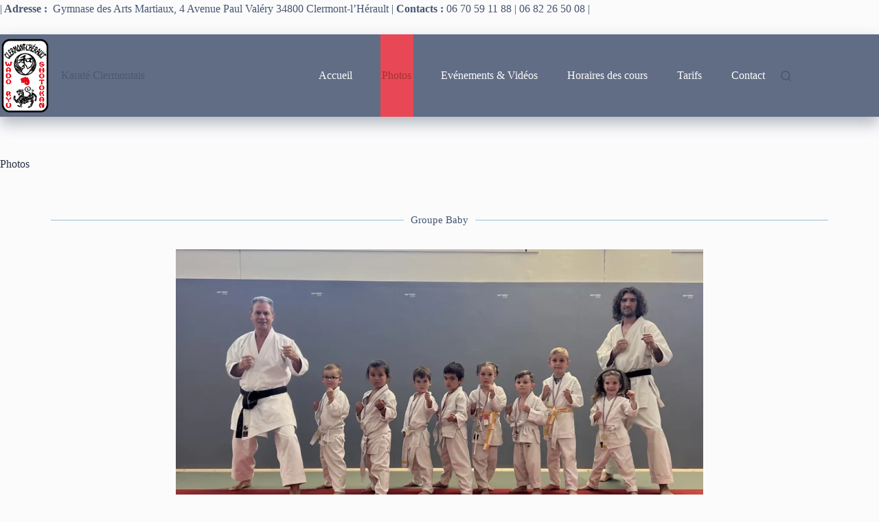

--- FILE ---
content_type: text/css; charset=utf-8
request_url: https://fonts.googleapis.com/css2?family=Lexend%20Peta:wght@800&display=swap
body_size: 207
content:
/* vietnamese */
@font-face {
  font-family: 'Lexend Peta';
  font-style: normal;
  font-weight: 800;
  font-display: swap;
  src: url(https://fonts.gstatic.com/s/lexendpeta/v30/BXR4vFPGjeLPh0kCfI4OkFX-UTQHSCaxvBgRaSdCU1wvZz43fgGES4Q.woff2) format('woff2');
  unicode-range: U+0102-0103, U+0110-0111, U+0128-0129, U+0168-0169, U+01A0-01A1, U+01AF-01B0, U+0300-0301, U+0303-0304, U+0308-0309, U+0323, U+0329, U+1EA0-1EF9, U+20AB;
}
/* latin-ext */
@font-face {
  font-family: 'Lexend Peta';
  font-style: normal;
  font-weight: 800;
  font-display: swap;
  src: url(https://fonts.gstatic.com/s/lexendpeta/v30/BXR4vFPGjeLPh0kCfI4OkFX-UTQHSCaxvBgRaSdCUlwvZz43fgGES4Q.woff2) format('woff2');
  unicode-range: U+0100-02BA, U+02BD-02C5, U+02C7-02CC, U+02CE-02D7, U+02DD-02FF, U+0304, U+0308, U+0329, U+1D00-1DBF, U+1E00-1E9F, U+1EF2-1EFF, U+2020, U+20A0-20AB, U+20AD-20C0, U+2113, U+2C60-2C7F, U+A720-A7FF;
}
/* latin */
@font-face {
  font-family: 'Lexend Peta';
  font-style: normal;
  font-weight: 800;
  font-display: swap;
  src: url(https://fonts.gstatic.com/s/lexendpeta/v30/BXR4vFPGjeLPh0kCfI4OkFX-UTQHSCaxvBgRaSdCXFwvZz43fgGE.woff2) format('woff2');
  unicode-range: U+0000-00FF, U+0131, U+0152-0153, U+02BB-02BC, U+02C6, U+02DA, U+02DC, U+0304, U+0308, U+0329, U+2000-206F, U+20AC, U+2122, U+2191, U+2193, U+2212, U+2215, U+FEFF, U+FFFD;
}


--- FILE ---
content_type: text/css
request_url: https://karateclermontais.com/wp-content/uploads/elementor/css/post-337.css?ver=1753967022
body_size: 276
content:
.elementor-337 .elementor-element.elementor-element-03c8b1b{--divider-border-style:solid;--divider-color:var( --e-global-color-blocksy_palette_1 );--divider-border-width:1px;}.elementor-337 .elementor-element.elementor-element-03c8b1b .elementor-divider-separator{width:100%;}.elementor-337 .elementor-element.elementor-element-03c8b1b .elementor-divider{padding-block-start:15px;padding-block-end:15px;}.elementor-337 .elementor-element.elementor-element-e7f3083 .gallery-item .gallery-caption{display:none;}.elementor-337 .elementor-element.elementor-element-7502a98{--spacer-size:81px;}.elementor-337 .elementor-element.elementor-element-adf55f3{--divider-border-style:solid;--divider-color:var( --e-global-color-blocksy_palette_1 );--divider-border-width:1px;}.elementor-337 .elementor-element.elementor-element-adf55f3 .elementor-divider-separator{width:100%;}.elementor-337 .elementor-element.elementor-element-adf55f3 .elementor-divider{padding-block-start:15px;padding-block-end:15px;}.elementor-337 .elementor-element.elementor-element-71c97c8 .gallery-item{padding:0 15px 15px 0;}.elementor-337 .elementor-element.elementor-element-71c97c8 .gallery{margin:0 -15px -15px 0;}.elementor-337 .elementor-element.elementor-element-71c97c8 .gallery-item .gallery-caption{text-align:center;}.elementor-337 .elementor-element.elementor-element-aebca35{text-align:center;}.elementor-337 .elementor-element.elementor-element-27b7d81{text-align:center;}.elementor-337 .elementor-element.elementor-element-b7200db{--spacer-size:50px;}.elementor-337 .elementor-element.elementor-element-4c3ef39{--divider-border-style:solid;--divider-color:var( --e-global-color-blocksy_palette_1 );--divider-border-width:1px;}.elementor-337 .elementor-element.elementor-element-4c3ef39 .elementor-divider-separator{width:100%;}.elementor-337 .elementor-element.elementor-element-4c3ef39 .elementor-divider{padding-block-start:15px;padding-block-end:15px;}.elementor-337 .elementor-element.elementor-element-dc1a362 .gallery-item .gallery-caption{text-align:center;}.elementor-337 .elementor-element.elementor-element-880dfb3{--spacer-size:50px;}:root{--page-title-display:none;}